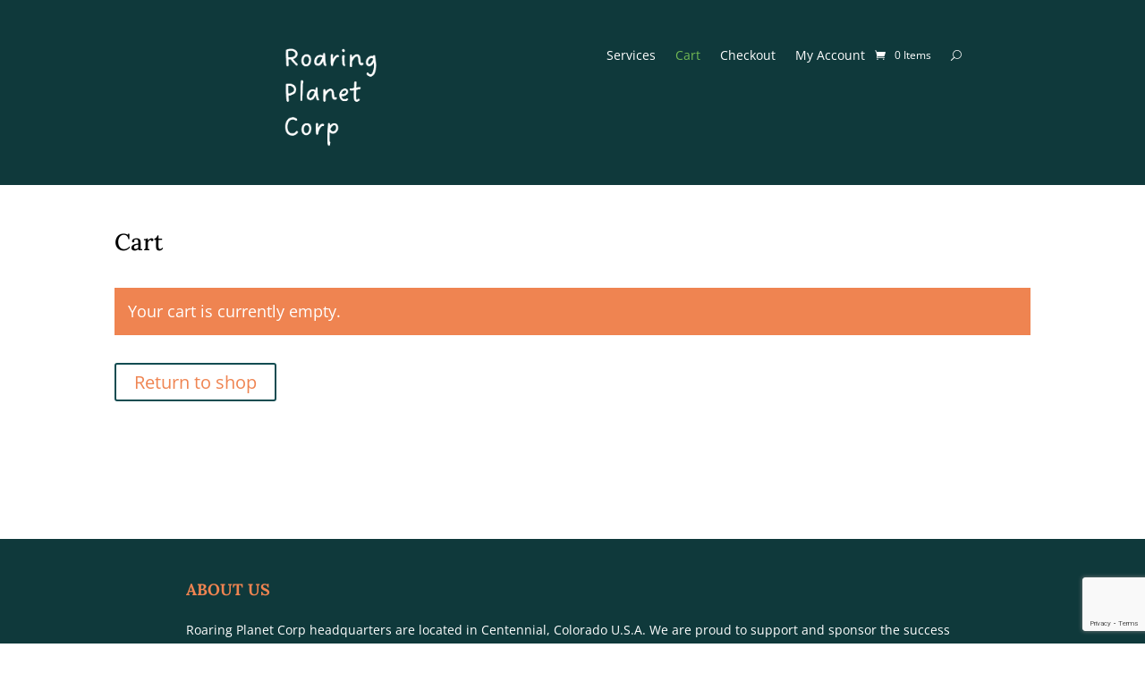

--- FILE ---
content_type: text/html; charset=utf-8
request_url: https://www.google.com/recaptcha/api2/anchor?ar=1&k=6Lc0iqsjAAAAAGCRHBndj87BO53s1IVWQYBQzGc-&co=aHR0cHM6Ly9yb2FyaW5ncGxhbmV0LmNvbTo0NDM.&hl=en&v=PoyoqOPhxBO7pBk68S4YbpHZ&size=invisible&anchor-ms=20000&execute-ms=30000&cb=kprsjvej1sl9
body_size: 50014
content:
<!DOCTYPE HTML><html dir="ltr" lang="en"><head><meta http-equiv="Content-Type" content="text/html; charset=UTF-8">
<meta http-equiv="X-UA-Compatible" content="IE=edge">
<title>reCAPTCHA</title>
<style type="text/css">
/* cyrillic-ext */
@font-face {
  font-family: 'Roboto';
  font-style: normal;
  font-weight: 400;
  font-stretch: 100%;
  src: url(//fonts.gstatic.com/s/roboto/v48/KFO7CnqEu92Fr1ME7kSn66aGLdTylUAMa3GUBHMdazTgWw.woff2) format('woff2');
  unicode-range: U+0460-052F, U+1C80-1C8A, U+20B4, U+2DE0-2DFF, U+A640-A69F, U+FE2E-FE2F;
}
/* cyrillic */
@font-face {
  font-family: 'Roboto';
  font-style: normal;
  font-weight: 400;
  font-stretch: 100%;
  src: url(//fonts.gstatic.com/s/roboto/v48/KFO7CnqEu92Fr1ME7kSn66aGLdTylUAMa3iUBHMdazTgWw.woff2) format('woff2');
  unicode-range: U+0301, U+0400-045F, U+0490-0491, U+04B0-04B1, U+2116;
}
/* greek-ext */
@font-face {
  font-family: 'Roboto';
  font-style: normal;
  font-weight: 400;
  font-stretch: 100%;
  src: url(//fonts.gstatic.com/s/roboto/v48/KFO7CnqEu92Fr1ME7kSn66aGLdTylUAMa3CUBHMdazTgWw.woff2) format('woff2');
  unicode-range: U+1F00-1FFF;
}
/* greek */
@font-face {
  font-family: 'Roboto';
  font-style: normal;
  font-weight: 400;
  font-stretch: 100%;
  src: url(//fonts.gstatic.com/s/roboto/v48/KFO7CnqEu92Fr1ME7kSn66aGLdTylUAMa3-UBHMdazTgWw.woff2) format('woff2');
  unicode-range: U+0370-0377, U+037A-037F, U+0384-038A, U+038C, U+038E-03A1, U+03A3-03FF;
}
/* math */
@font-face {
  font-family: 'Roboto';
  font-style: normal;
  font-weight: 400;
  font-stretch: 100%;
  src: url(//fonts.gstatic.com/s/roboto/v48/KFO7CnqEu92Fr1ME7kSn66aGLdTylUAMawCUBHMdazTgWw.woff2) format('woff2');
  unicode-range: U+0302-0303, U+0305, U+0307-0308, U+0310, U+0312, U+0315, U+031A, U+0326-0327, U+032C, U+032F-0330, U+0332-0333, U+0338, U+033A, U+0346, U+034D, U+0391-03A1, U+03A3-03A9, U+03B1-03C9, U+03D1, U+03D5-03D6, U+03F0-03F1, U+03F4-03F5, U+2016-2017, U+2034-2038, U+203C, U+2040, U+2043, U+2047, U+2050, U+2057, U+205F, U+2070-2071, U+2074-208E, U+2090-209C, U+20D0-20DC, U+20E1, U+20E5-20EF, U+2100-2112, U+2114-2115, U+2117-2121, U+2123-214F, U+2190, U+2192, U+2194-21AE, U+21B0-21E5, U+21F1-21F2, U+21F4-2211, U+2213-2214, U+2216-22FF, U+2308-230B, U+2310, U+2319, U+231C-2321, U+2336-237A, U+237C, U+2395, U+239B-23B7, U+23D0, U+23DC-23E1, U+2474-2475, U+25AF, U+25B3, U+25B7, U+25BD, U+25C1, U+25CA, U+25CC, U+25FB, U+266D-266F, U+27C0-27FF, U+2900-2AFF, U+2B0E-2B11, U+2B30-2B4C, U+2BFE, U+3030, U+FF5B, U+FF5D, U+1D400-1D7FF, U+1EE00-1EEFF;
}
/* symbols */
@font-face {
  font-family: 'Roboto';
  font-style: normal;
  font-weight: 400;
  font-stretch: 100%;
  src: url(//fonts.gstatic.com/s/roboto/v48/KFO7CnqEu92Fr1ME7kSn66aGLdTylUAMaxKUBHMdazTgWw.woff2) format('woff2');
  unicode-range: U+0001-000C, U+000E-001F, U+007F-009F, U+20DD-20E0, U+20E2-20E4, U+2150-218F, U+2190, U+2192, U+2194-2199, U+21AF, U+21E6-21F0, U+21F3, U+2218-2219, U+2299, U+22C4-22C6, U+2300-243F, U+2440-244A, U+2460-24FF, U+25A0-27BF, U+2800-28FF, U+2921-2922, U+2981, U+29BF, U+29EB, U+2B00-2BFF, U+4DC0-4DFF, U+FFF9-FFFB, U+10140-1018E, U+10190-1019C, U+101A0, U+101D0-101FD, U+102E0-102FB, U+10E60-10E7E, U+1D2C0-1D2D3, U+1D2E0-1D37F, U+1F000-1F0FF, U+1F100-1F1AD, U+1F1E6-1F1FF, U+1F30D-1F30F, U+1F315, U+1F31C, U+1F31E, U+1F320-1F32C, U+1F336, U+1F378, U+1F37D, U+1F382, U+1F393-1F39F, U+1F3A7-1F3A8, U+1F3AC-1F3AF, U+1F3C2, U+1F3C4-1F3C6, U+1F3CA-1F3CE, U+1F3D4-1F3E0, U+1F3ED, U+1F3F1-1F3F3, U+1F3F5-1F3F7, U+1F408, U+1F415, U+1F41F, U+1F426, U+1F43F, U+1F441-1F442, U+1F444, U+1F446-1F449, U+1F44C-1F44E, U+1F453, U+1F46A, U+1F47D, U+1F4A3, U+1F4B0, U+1F4B3, U+1F4B9, U+1F4BB, U+1F4BF, U+1F4C8-1F4CB, U+1F4D6, U+1F4DA, U+1F4DF, U+1F4E3-1F4E6, U+1F4EA-1F4ED, U+1F4F7, U+1F4F9-1F4FB, U+1F4FD-1F4FE, U+1F503, U+1F507-1F50B, U+1F50D, U+1F512-1F513, U+1F53E-1F54A, U+1F54F-1F5FA, U+1F610, U+1F650-1F67F, U+1F687, U+1F68D, U+1F691, U+1F694, U+1F698, U+1F6AD, U+1F6B2, U+1F6B9-1F6BA, U+1F6BC, U+1F6C6-1F6CF, U+1F6D3-1F6D7, U+1F6E0-1F6EA, U+1F6F0-1F6F3, U+1F6F7-1F6FC, U+1F700-1F7FF, U+1F800-1F80B, U+1F810-1F847, U+1F850-1F859, U+1F860-1F887, U+1F890-1F8AD, U+1F8B0-1F8BB, U+1F8C0-1F8C1, U+1F900-1F90B, U+1F93B, U+1F946, U+1F984, U+1F996, U+1F9E9, U+1FA00-1FA6F, U+1FA70-1FA7C, U+1FA80-1FA89, U+1FA8F-1FAC6, U+1FACE-1FADC, U+1FADF-1FAE9, U+1FAF0-1FAF8, U+1FB00-1FBFF;
}
/* vietnamese */
@font-face {
  font-family: 'Roboto';
  font-style: normal;
  font-weight: 400;
  font-stretch: 100%;
  src: url(//fonts.gstatic.com/s/roboto/v48/KFO7CnqEu92Fr1ME7kSn66aGLdTylUAMa3OUBHMdazTgWw.woff2) format('woff2');
  unicode-range: U+0102-0103, U+0110-0111, U+0128-0129, U+0168-0169, U+01A0-01A1, U+01AF-01B0, U+0300-0301, U+0303-0304, U+0308-0309, U+0323, U+0329, U+1EA0-1EF9, U+20AB;
}
/* latin-ext */
@font-face {
  font-family: 'Roboto';
  font-style: normal;
  font-weight: 400;
  font-stretch: 100%;
  src: url(//fonts.gstatic.com/s/roboto/v48/KFO7CnqEu92Fr1ME7kSn66aGLdTylUAMa3KUBHMdazTgWw.woff2) format('woff2');
  unicode-range: U+0100-02BA, U+02BD-02C5, U+02C7-02CC, U+02CE-02D7, U+02DD-02FF, U+0304, U+0308, U+0329, U+1D00-1DBF, U+1E00-1E9F, U+1EF2-1EFF, U+2020, U+20A0-20AB, U+20AD-20C0, U+2113, U+2C60-2C7F, U+A720-A7FF;
}
/* latin */
@font-face {
  font-family: 'Roboto';
  font-style: normal;
  font-weight: 400;
  font-stretch: 100%;
  src: url(//fonts.gstatic.com/s/roboto/v48/KFO7CnqEu92Fr1ME7kSn66aGLdTylUAMa3yUBHMdazQ.woff2) format('woff2');
  unicode-range: U+0000-00FF, U+0131, U+0152-0153, U+02BB-02BC, U+02C6, U+02DA, U+02DC, U+0304, U+0308, U+0329, U+2000-206F, U+20AC, U+2122, U+2191, U+2193, U+2212, U+2215, U+FEFF, U+FFFD;
}
/* cyrillic-ext */
@font-face {
  font-family: 'Roboto';
  font-style: normal;
  font-weight: 500;
  font-stretch: 100%;
  src: url(//fonts.gstatic.com/s/roboto/v48/KFO7CnqEu92Fr1ME7kSn66aGLdTylUAMa3GUBHMdazTgWw.woff2) format('woff2');
  unicode-range: U+0460-052F, U+1C80-1C8A, U+20B4, U+2DE0-2DFF, U+A640-A69F, U+FE2E-FE2F;
}
/* cyrillic */
@font-face {
  font-family: 'Roboto';
  font-style: normal;
  font-weight: 500;
  font-stretch: 100%;
  src: url(//fonts.gstatic.com/s/roboto/v48/KFO7CnqEu92Fr1ME7kSn66aGLdTylUAMa3iUBHMdazTgWw.woff2) format('woff2');
  unicode-range: U+0301, U+0400-045F, U+0490-0491, U+04B0-04B1, U+2116;
}
/* greek-ext */
@font-face {
  font-family: 'Roboto';
  font-style: normal;
  font-weight: 500;
  font-stretch: 100%;
  src: url(//fonts.gstatic.com/s/roboto/v48/KFO7CnqEu92Fr1ME7kSn66aGLdTylUAMa3CUBHMdazTgWw.woff2) format('woff2');
  unicode-range: U+1F00-1FFF;
}
/* greek */
@font-face {
  font-family: 'Roboto';
  font-style: normal;
  font-weight: 500;
  font-stretch: 100%;
  src: url(//fonts.gstatic.com/s/roboto/v48/KFO7CnqEu92Fr1ME7kSn66aGLdTylUAMa3-UBHMdazTgWw.woff2) format('woff2');
  unicode-range: U+0370-0377, U+037A-037F, U+0384-038A, U+038C, U+038E-03A1, U+03A3-03FF;
}
/* math */
@font-face {
  font-family: 'Roboto';
  font-style: normal;
  font-weight: 500;
  font-stretch: 100%;
  src: url(//fonts.gstatic.com/s/roboto/v48/KFO7CnqEu92Fr1ME7kSn66aGLdTylUAMawCUBHMdazTgWw.woff2) format('woff2');
  unicode-range: U+0302-0303, U+0305, U+0307-0308, U+0310, U+0312, U+0315, U+031A, U+0326-0327, U+032C, U+032F-0330, U+0332-0333, U+0338, U+033A, U+0346, U+034D, U+0391-03A1, U+03A3-03A9, U+03B1-03C9, U+03D1, U+03D5-03D6, U+03F0-03F1, U+03F4-03F5, U+2016-2017, U+2034-2038, U+203C, U+2040, U+2043, U+2047, U+2050, U+2057, U+205F, U+2070-2071, U+2074-208E, U+2090-209C, U+20D0-20DC, U+20E1, U+20E5-20EF, U+2100-2112, U+2114-2115, U+2117-2121, U+2123-214F, U+2190, U+2192, U+2194-21AE, U+21B0-21E5, U+21F1-21F2, U+21F4-2211, U+2213-2214, U+2216-22FF, U+2308-230B, U+2310, U+2319, U+231C-2321, U+2336-237A, U+237C, U+2395, U+239B-23B7, U+23D0, U+23DC-23E1, U+2474-2475, U+25AF, U+25B3, U+25B7, U+25BD, U+25C1, U+25CA, U+25CC, U+25FB, U+266D-266F, U+27C0-27FF, U+2900-2AFF, U+2B0E-2B11, U+2B30-2B4C, U+2BFE, U+3030, U+FF5B, U+FF5D, U+1D400-1D7FF, U+1EE00-1EEFF;
}
/* symbols */
@font-face {
  font-family: 'Roboto';
  font-style: normal;
  font-weight: 500;
  font-stretch: 100%;
  src: url(//fonts.gstatic.com/s/roboto/v48/KFO7CnqEu92Fr1ME7kSn66aGLdTylUAMaxKUBHMdazTgWw.woff2) format('woff2');
  unicode-range: U+0001-000C, U+000E-001F, U+007F-009F, U+20DD-20E0, U+20E2-20E4, U+2150-218F, U+2190, U+2192, U+2194-2199, U+21AF, U+21E6-21F0, U+21F3, U+2218-2219, U+2299, U+22C4-22C6, U+2300-243F, U+2440-244A, U+2460-24FF, U+25A0-27BF, U+2800-28FF, U+2921-2922, U+2981, U+29BF, U+29EB, U+2B00-2BFF, U+4DC0-4DFF, U+FFF9-FFFB, U+10140-1018E, U+10190-1019C, U+101A0, U+101D0-101FD, U+102E0-102FB, U+10E60-10E7E, U+1D2C0-1D2D3, U+1D2E0-1D37F, U+1F000-1F0FF, U+1F100-1F1AD, U+1F1E6-1F1FF, U+1F30D-1F30F, U+1F315, U+1F31C, U+1F31E, U+1F320-1F32C, U+1F336, U+1F378, U+1F37D, U+1F382, U+1F393-1F39F, U+1F3A7-1F3A8, U+1F3AC-1F3AF, U+1F3C2, U+1F3C4-1F3C6, U+1F3CA-1F3CE, U+1F3D4-1F3E0, U+1F3ED, U+1F3F1-1F3F3, U+1F3F5-1F3F7, U+1F408, U+1F415, U+1F41F, U+1F426, U+1F43F, U+1F441-1F442, U+1F444, U+1F446-1F449, U+1F44C-1F44E, U+1F453, U+1F46A, U+1F47D, U+1F4A3, U+1F4B0, U+1F4B3, U+1F4B9, U+1F4BB, U+1F4BF, U+1F4C8-1F4CB, U+1F4D6, U+1F4DA, U+1F4DF, U+1F4E3-1F4E6, U+1F4EA-1F4ED, U+1F4F7, U+1F4F9-1F4FB, U+1F4FD-1F4FE, U+1F503, U+1F507-1F50B, U+1F50D, U+1F512-1F513, U+1F53E-1F54A, U+1F54F-1F5FA, U+1F610, U+1F650-1F67F, U+1F687, U+1F68D, U+1F691, U+1F694, U+1F698, U+1F6AD, U+1F6B2, U+1F6B9-1F6BA, U+1F6BC, U+1F6C6-1F6CF, U+1F6D3-1F6D7, U+1F6E0-1F6EA, U+1F6F0-1F6F3, U+1F6F7-1F6FC, U+1F700-1F7FF, U+1F800-1F80B, U+1F810-1F847, U+1F850-1F859, U+1F860-1F887, U+1F890-1F8AD, U+1F8B0-1F8BB, U+1F8C0-1F8C1, U+1F900-1F90B, U+1F93B, U+1F946, U+1F984, U+1F996, U+1F9E9, U+1FA00-1FA6F, U+1FA70-1FA7C, U+1FA80-1FA89, U+1FA8F-1FAC6, U+1FACE-1FADC, U+1FADF-1FAE9, U+1FAF0-1FAF8, U+1FB00-1FBFF;
}
/* vietnamese */
@font-face {
  font-family: 'Roboto';
  font-style: normal;
  font-weight: 500;
  font-stretch: 100%;
  src: url(//fonts.gstatic.com/s/roboto/v48/KFO7CnqEu92Fr1ME7kSn66aGLdTylUAMa3OUBHMdazTgWw.woff2) format('woff2');
  unicode-range: U+0102-0103, U+0110-0111, U+0128-0129, U+0168-0169, U+01A0-01A1, U+01AF-01B0, U+0300-0301, U+0303-0304, U+0308-0309, U+0323, U+0329, U+1EA0-1EF9, U+20AB;
}
/* latin-ext */
@font-face {
  font-family: 'Roboto';
  font-style: normal;
  font-weight: 500;
  font-stretch: 100%;
  src: url(//fonts.gstatic.com/s/roboto/v48/KFO7CnqEu92Fr1ME7kSn66aGLdTylUAMa3KUBHMdazTgWw.woff2) format('woff2');
  unicode-range: U+0100-02BA, U+02BD-02C5, U+02C7-02CC, U+02CE-02D7, U+02DD-02FF, U+0304, U+0308, U+0329, U+1D00-1DBF, U+1E00-1E9F, U+1EF2-1EFF, U+2020, U+20A0-20AB, U+20AD-20C0, U+2113, U+2C60-2C7F, U+A720-A7FF;
}
/* latin */
@font-face {
  font-family: 'Roboto';
  font-style: normal;
  font-weight: 500;
  font-stretch: 100%;
  src: url(//fonts.gstatic.com/s/roboto/v48/KFO7CnqEu92Fr1ME7kSn66aGLdTylUAMa3yUBHMdazQ.woff2) format('woff2');
  unicode-range: U+0000-00FF, U+0131, U+0152-0153, U+02BB-02BC, U+02C6, U+02DA, U+02DC, U+0304, U+0308, U+0329, U+2000-206F, U+20AC, U+2122, U+2191, U+2193, U+2212, U+2215, U+FEFF, U+FFFD;
}
/* cyrillic-ext */
@font-face {
  font-family: 'Roboto';
  font-style: normal;
  font-weight: 900;
  font-stretch: 100%;
  src: url(//fonts.gstatic.com/s/roboto/v48/KFO7CnqEu92Fr1ME7kSn66aGLdTylUAMa3GUBHMdazTgWw.woff2) format('woff2');
  unicode-range: U+0460-052F, U+1C80-1C8A, U+20B4, U+2DE0-2DFF, U+A640-A69F, U+FE2E-FE2F;
}
/* cyrillic */
@font-face {
  font-family: 'Roboto';
  font-style: normal;
  font-weight: 900;
  font-stretch: 100%;
  src: url(//fonts.gstatic.com/s/roboto/v48/KFO7CnqEu92Fr1ME7kSn66aGLdTylUAMa3iUBHMdazTgWw.woff2) format('woff2');
  unicode-range: U+0301, U+0400-045F, U+0490-0491, U+04B0-04B1, U+2116;
}
/* greek-ext */
@font-face {
  font-family: 'Roboto';
  font-style: normal;
  font-weight: 900;
  font-stretch: 100%;
  src: url(//fonts.gstatic.com/s/roboto/v48/KFO7CnqEu92Fr1ME7kSn66aGLdTylUAMa3CUBHMdazTgWw.woff2) format('woff2');
  unicode-range: U+1F00-1FFF;
}
/* greek */
@font-face {
  font-family: 'Roboto';
  font-style: normal;
  font-weight: 900;
  font-stretch: 100%;
  src: url(//fonts.gstatic.com/s/roboto/v48/KFO7CnqEu92Fr1ME7kSn66aGLdTylUAMa3-UBHMdazTgWw.woff2) format('woff2');
  unicode-range: U+0370-0377, U+037A-037F, U+0384-038A, U+038C, U+038E-03A1, U+03A3-03FF;
}
/* math */
@font-face {
  font-family: 'Roboto';
  font-style: normal;
  font-weight: 900;
  font-stretch: 100%;
  src: url(//fonts.gstatic.com/s/roboto/v48/KFO7CnqEu92Fr1ME7kSn66aGLdTylUAMawCUBHMdazTgWw.woff2) format('woff2');
  unicode-range: U+0302-0303, U+0305, U+0307-0308, U+0310, U+0312, U+0315, U+031A, U+0326-0327, U+032C, U+032F-0330, U+0332-0333, U+0338, U+033A, U+0346, U+034D, U+0391-03A1, U+03A3-03A9, U+03B1-03C9, U+03D1, U+03D5-03D6, U+03F0-03F1, U+03F4-03F5, U+2016-2017, U+2034-2038, U+203C, U+2040, U+2043, U+2047, U+2050, U+2057, U+205F, U+2070-2071, U+2074-208E, U+2090-209C, U+20D0-20DC, U+20E1, U+20E5-20EF, U+2100-2112, U+2114-2115, U+2117-2121, U+2123-214F, U+2190, U+2192, U+2194-21AE, U+21B0-21E5, U+21F1-21F2, U+21F4-2211, U+2213-2214, U+2216-22FF, U+2308-230B, U+2310, U+2319, U+231C-2321, U+2336-237A, U+237C, U+2395, U+239B-23B7, U+23D0, U+23DC-23E1, U+2474-2475, U+25AF, U+25B3, U+25B7, U+25BD, U+25C1, U+25CA, U+25CC, U+25FB, U+266D-266F, U+27C0-27FF, U+2900-2AFF, U+2B0E-2B11, U+2B30-2B4C, U+2BFE, U+3030, U+FF5B, U+FF5D, U+1D400-1D7FF, U+1EE00-1EEFF;
}
/* symbols */
@font-face {
  font-family: 'Roboto';
  font-style: normal;
  font-weight: 900;
  font-stretch: 100%;
  src: url(//fonts.gstatic.com/s/roboto/v48/KFO7CnqEu92Fr1ME7kSn66aGLdTylUAMaxKUBHMdazTgWw.woff2) format('woff2');
  unicode-range: U+0001-000C, U+000E-001F, U+007F-009F, U+20DD-20E0, U+20E2-20E4, U+2150-218F, U+2190, U+2192, U+2194-2199, U+21AF, U+21E6-21F0, U+21F3, U+2218-2219, U+2299, U+22C4-22C6, U+2300-243F, U+2440-244A, U+2460-24FF, U+25A0-27BF, U+2800-28FF, U+2921-2922, U+2981, U+29BF, U+29EB, U+2B00-2BFF, U+4DC0-4DFF, U+FFF9-FFFB, U+10140-1018E, U+10190-1019C, U+101A0, U+101D0-101FD, U+102E0-102FB, U+10E60-10E7E, U+1D2C0-1D2D3, U+1D2E0-1D37F, U+1F000-1F0FF, U+1F100-1F1AD, U+1F1E6-1F1FF, U+1F30D-1F30F, U+1F315, U+1F31C, U+1F31E, U+1F320-1F32C, U+1F336, U+1F378, U+1F37D, U+1F382, U+1F393-1F39F, U+1F3A7-1F3A8, U+1F3AC-1F3AF, U+1F3C2, U+1F3C4-1F3C6, U+1F3CA-1F3CE, U+1F3D4-1F3E0, U+1F3ED, U+1F3F1-1F3F3, U+1F3F5-1F3F7, U+1F408, U+1F415, U+1F41F, U+1F426, U+1F43F, U+1F441-1F442, U+1F444, U+1F446-1F449, U+1F44C-1F44E, U+1F453, U+1F46A, U+1F47D, U+1F4A3, U+1F4B0, U+1F4B3, U+1F4B9, U+1F4BB, U+1F4BF, U+1F4C8-1F4CB, U+1F4D6, U+1F4DA, U+1F4DF, U+1F4E3-1F4E6, U+1F4EA-1F4ED, U+1F4F7, U+1F4F9-1F4FB, U+1F4FD-1F4FE, U+1F503, U+1F507-1F50B, U+1F50D, U+1F512-1F513, U+1F53E-1F54A, U+1F54F-1F5FA, U+1F610, U+1F650-1F67F, U+1F687, U+1F68D, U+1F691, U+1F694, U+1F698, U+1F6AD, U+1F6B2, U+1F6B9-1F6BA, U+1F6BC, U+1F6C6-1F6CF, U+1F6D3-1F6D7, U+1F6E0-1F6EA, U+1F6F0-1F6F3, U+1F6F7-1F6FC, U+1F700-1F7FF, U+1F800-1F80B, U+1F810-1F847, U+1F850-1F859, U+1F860-1F887, U+1F890-1F8AD, U+1F8B0-1F8BB, U+1F8C0-1F8C1, U+1F900-1F90B, U+1F93B, U+1F946, U+1F984, U+1F996, U+1F9E9, U+1FA00-1FA6F, U+1FA70-1FA7C, U+1FA80-1FA89, U+1FA8F-1FAC6, U+1FACE-1FADC, U+1FADF-1FAE9, U+1FAF0-1FAF8, U+1FB00-1FBFF;
}
/* vietnamese */
@font-face {
  font-family: 'Roboto';
  font-style: normal;
  font-weight: 900;
  font-stretch: 100%;
  src: url(//fonts.gstatic.com/s/roboto/v48/KFO7CnqEu92Fr1ME7kSn66aGLdTylUAMa3OUBHMdazTgWw.woff2) format('woff2');
  unicode-range: U+0102-0103, U+0110-0111, U+0128-0129, U+0168-0169, U+01A0-01A1, U+01AF-01B0, U+0300-0301, U+0303-0304, U+0308-0309, U+0323, U+0329, U+1EA0-1EF9, U+20AB;
}
/* latin-ext */
@font-face {
  font-family: 'Roboto';
  font-style: normal;
  font-weight: 900;
  font-stretch: 100%;
  src: url(//fonts.gstatic.com/s/roboto/v48/KFO7CnqEu92Fr1ME7kSn66aGLdTylUAMa3KUBHMdazTgWw.woff2) format('woff2');
  unicode-range: U+0100-02BA, U+02BD-02C5, U+02C7-02CC, U+02CE-02D7, U+02DD-02FF, U+0304, U+0308, U+0329, U+1D00-1DBF, U+1E00-1E9F, U+1EF2-1EFF, U+2020, U+20A0-20AB, U+20AD-20C0, U+2113, U+2C60-2C7F, U+A720-A7FF;
}
/* latin */
@font-face {
  font-family: 'Roboto';
  font-style: normal;
  font-weight: 900;
  font-stretch: 100%;
  src: url(//fonts.gstatic.com/s/roboto/v48/KFO7CnqEu92Fr1ME7kSn66aGLdTylUAMa3yUBHMdazQ.woff2) format('woff2');
  unicode-range: U+0000-00FF, U+0131, U+0152-0153, U+02BB-02BC, U+02C6, U+02DA, U+02DC, U+0304, U+0308, U+0329, U+2000-206F, U+20AC, U+2122, U+2191, U+2193, U+2212, U+2215, U+FEFF, U+FFFD;
}

</style>
<link rel="stylesheet" type="text/css" href="https://www.gstatic.com/recaptcha/releases/PoyoqOPhxBO7pBk68S4YbpHZ/styles__ltr.css">
<script nonce="pXo1HP-atvQv7iJ-MUgHFg" type="text/javascript">window['__recaptcha_api'] = 'https://www.google.com/recaptcha/api2/';</script>
<script type="text/javascript" src="https://www.gstatic.com/recaptcha/releases/PoyoqOPhxBO7pBk68S4YbpHZ/recaptcha__en.js" nonce="pXo1HP-atvQv7iJ-MUgHFg">
      
    </script></head>
<body><div id="rc-anchor-alert" class="rc-anchor-alert"></div>
<input type="hidden" id="recaptcha-token" value="[base64]">
<script type="text/javascript" nonce="pXo1HP-atvQv7iJ-MUgHFg">
      recaptcha.anchor.Main.init("[\x22ainput\x22,[\x22bgdata\x22,\x22\x22,\[base64]/[base64]/UltIKytdPWE6KGE8MjA0OD9SW0grK109YT4+NnwxOTI6KChhJjY0NTEyKT09NTUyOTYmJnErMTxoLmxlbmd0aCYmKGguY2hhckNvZGVBdChxKzEpJjY0NTEyKT09NTYzMjA/[base64]/MjU1OlI/[base64]/[base64]/[base64]/[base64]/[base64]/[base64]/[base64]/[base64]/[base64]/[base64]\x22,\[base64]\\u003d\\u003d\x22,\x22Fl06wrtpw4MmDcOIwqx+w6XDth9dYV3CpMK7w5UCwrsaKjcKw5HDosKeBsKjWgTCqMOFw5jCt8Ksw7vDiMKVwrfCvS7DuMKVwoUtwqjCo8KjB0TCgjtdV8KyworDvcOswoQcw45DesOlw7R1C8OmSsOdwo3DvjspwqTDm8OScMKJwptlOncKwpphw43Cs8O7wp/CkQjCusOJbgTDjMOfwrXDrEo3w7JNwr1KbsKLw5MowoDCvwo4QTlPwr/DjFjCskIGwoIgwq3DhcKDBcKHwq0Tw7ZbScOxw65Cwr4ow47DsGrCj8KAw7tZCChRw5R3ESTDnX7DhG1ZNg1dw5ZTE11YwpM3HcOqbsKDwqPDtHfDvcKnwq/Dg8KawphobiPCoEZ3wqcnF8OGwovCsFpjC0PCvcKmM8OhAhQhw4vCo0/[base64]/[base64]/[base64]/DkcKvwqh0JcK+wq5kCcOuwpwhIT4Mwo5Kw6HCrcObFsOewr7DgsODw77Cm8OceV8kHwrCkTV3CMONwpLDuyXDlyrDtTDCq8OjwoA6Py3DkVnDqMKlQsO+w4M+w5M2w6TCrsO+wq5zUB7CnQ9KejMcwofDuMKpFsOZwp/Clz5ZwpEZAzfDnsOCQMOqPsKSesKDw4DConFbw6nCpsKqwr5twrbCuUnDkMKicMO2w5llwqjCmw/CoVpbdDrCgsKHw5VkUE/CtE/DlcKpcG3DqiomLy7Dvi/[base64]/CrMOHSMKmUQ3Dj2cfw5IMwrfCksORQ0tHw6LDhcKWBU/DnsK/w7fCjljDvcK9wqkgD8K4w6BrWArDlcK5wpfDjg/CkArDiMOtXXTCkMOoa07DlMKLw6MDwrPCqwd+wprCk3DDsAHDqcOWw5nDkTUhw6vDncK1woHDp1/Cr8KAw7LDhMOyWcKwLigIEMOKFn5tBmoXw55Tw6nDnibCtyPDtcOUEyvDiTLCn8KfCMKJw4vCk8Ofw5Qnw7TDiFjCmlIzR14Sw67DsjrDocOLw6zCncKlXMOLw78/FCBTwrQuHRhxJgN9B8OYAhXDnsK5Tyw9wokVw5rCncKlZcKKWg7Clxlkw4UyAUPCmlUbfcO6wozDuHHCj1YhbMODRD5Hwr/[base64]/[base64]/ChVbCqsKXH8Klw7oFNBIsVcOVw4t5DynDm8OJIMK8w77DkkQ9eCDChgQHwolsw4nDgAzCrBEfworDscKww6QIwpjCh0QhBsOOc245wpVVDsKQRgnCpsKYbFjDs3UvwrdPYsKfCMOBw6lCbMKufijDo1R/woUlwphYbw5XfMK3S8Kewr9yVsKva8OeTH0BwrvDlDHDrcKfwrxfBF0tVEAhwrHDmMOew5nCusOBcFrDk0RDUMKww6MhcMOjw6/CjSoCw5HCnMK3MxF2wpAeeMOWJsK3wol8CGDDjyRcYcO8KhrCpcKEIsK7bHDDslLCq8OMVwMtw6R1worCpwLCri3CpwTCsMOEwojChcK+MMOxw6JoMcOfw7QjwqlYRcOHAQ/CviQZwqzDi8Kyw43DnUnCrVfCkhdsdMOGOcK/TSPDosObw4NFwr8gVR7DiSbDucKOwpbCt8Kqwr3DrMKFw67CqWnClyREFgHChgBRw4jDsMOPBkcwMgIow7TCqsODwoAWW8OnHsOjBHoxwoXCtsONw5vCocOlfG7CnsKFw4N7wqTDtxcoUMK/[base64]/w6HDocOuDnvDt8Ojw59Dwoo7YcKzAMKTJFfCoH7CmQg2w6FZblHChMKMwpXCscOCw7DDgMO7w6Yvw6hIwqfCocOxwrHCvMOpwrcEw7DCtz7CsWBbw5fDlMKnwq/DgcOPw5rChcK4J23Dj8KscWtVG8KQHsO/CBfCh8OWw65/[base64]/[base64]/w6Vbwo9aw7LDocKDTsKxwpHCvVTDucK2YUzDvMOmwpIGPwrChMKqccOsEcKiwqDCuMKxVkjCqlzCncOZwot7wpVsw7B9f0c9PRl8w4fCmR/Drw57TjcQw40ufSt9HsOkZiNXw7cPOAsuwpMHc8KxccKofhbCjEPDscKRwqfDmXHCv8OLExs0EUXCusKmw6zDjsK6WMOHDcO5w4LCi0PDgMK0DBbCpsKPJ8ORwrrDnMO4HCLClDfDm0bDoMO6ccKvcsOpd8OBwqUJD8OFwo/Ch8OrWyHCngw5wq3Cnn8MwpRWw7HDv8Kcw7EFPsO5w4LChU3DtEXDu8KMLRpMeMOsw7nDssKWCjYTw4/Cj8KgwphmMcOOw6LDs0sPwqjDmQ9qwobDlihlwrRXBsKYwoslw55IZ8OiZkPCnChAYMKcwoXCl8Orw6nClcOqw5tnQirCmcOwwrfChmhFecOYw6M6c8OGw75pS8OZw4DDuDl9w59Fw5fCjz1tcsOLwpXDj8OgKcKLwrLDu8KqNMOawr/CmTN9dWlGejvCucOTw4dLPMK+LQBSw6DDmzvDoijDlXQrS8OAw7szUMKswo8Zw7HDisKtOW7Dj8KnYmnCknXCi8OqVMOrw6TCsHAGwqXCqsO1w7PDvMK4wqTChEMfBMO+Jwt7w7bDq8K/[base64]/[base64]/DvMOfSsKpw5HCjmFYw5s2acKVw5ERO3Yfw5DCvsOZCcOgw4I8bjvChMKgTsKaw4nDpsOLw7RkTMOnwq3CvcK+W8KyWg7DhsOPwrTCghrDshXClMKOwqjCu8O/d8OcworCocOzV3/CqkXDlTbCg8Oaw5hBw5vDs3A9w557wrJJHcKgwojCrCvDl8KFPcOWcCRJGsKfEQrCu8OCImZaB8Kgc8Kiw4Vew4rDjRdsB8KGw7c1cD/[base64]/[base64]/[base64]/[base64]/DlGEtMC86AcOTwqo2w6/DkAcBGwtgFcOcw75iQHwcXAp6w5t8w5guFFZyIMKPw4N3wo0zZXtOBnB5MRbCncOlLC8BwoDDs8OyLcKOVUHChTzDsCcydirDnsKuZMKia8OYwpLDs0HDuxhnwoTDpCrCvMOiwog7S8O6w5BNwr4vwprDr8O/w6HDqMKAPcOkNAoMOsKVClI+TMK5w5DDlzzClcOywqPCssO8DH7CmDc2GsOHGjrCv8OHG8OXBFPCkMOzR8O+PMKew7nDgDYFw7obwqfDi8K8wrRXeUDDusOOw7c0Oxhww5VBTMO1GijDusOjanJ4w5vDpHAaNcOlVEbDlsOKw6XCmg/DtGjCscOgw4bCjGElbcKOPE7CkTPDnsKEwoRUwqnCu8OTwowWT2jCmQELwrs2FMOiYS1/SsOpwpRUWcO6wp7DvMOOKmjChcK5woXCkgPDhcKUw7vDssKawqUMwpBSSx9Kw4LDoClqcsKYw43ClsKyW8OEw5LDlcKmwqsST3RHPMKmHMKywpAdOsOiZ8OTBMOQw6fDtBjCrHDDosKMwpjCs8KswoVATsOYwo/Du1kvHhnCsz8cw5Vuwo12woLCqg3DrMOdw73CoXZ/wp/[base64]/fE5+w7cmVWF2LcKYw6/Cswk8eMO3WMO+fsK7w5YBw63DrUl5w4XDsMO+P8KJGsOkfcOhwpM/cz7Cm3/Cg8K4QMKIOAXDhkl0Dzk/wrYmw6vDsMKbw6J8R8Oywqd8w7vCvCdJwoXDmBXDosOfNxxewoFWMUINw5zCg2fDj8KiY8KRagECVsOwwr/ClSPCk8KkAsOWwojCgH3CvXMYPcOxfmLChcOzwrcMwqjCv03Ck2knwqRpcXfDusK/JcOsw5LDsitMYiB4QcKKQcK6MyLCoMOBBsKSw4lAX8KiwotfeMOQwr0PXxfDsMO4w5LCiMOmw7suS19EwpjDjXgff0fClH8Pwr5zw6LDgnd1wqwgLHlaw6Ixwo/DmsK/[base64]/CvMOxG1RSwo3DksORwqrCrybDuMOaEhoDw5JhwrvDumLDisOQw6XCrsKzwpTDqMKWwqFMbsONMVlvwp8dS3powowpwr7CvsOdw6JtB8OpVcOdGsK7MkrCjkLDtBw+w5PCtcOtbhIxbGPDnwomIAXCvsKIQ3XDngnDgU/ClF8vw6BQWR/ClMKwR8KtwpDCksKTw5jDnE9/NMKxQDLDqsO/w5vCuzTCmC7DjMOmIcOpR8KDw7ZxwrvCszVKRmplw4VGwolWDEJSXQFSw6IUw51Sw7PCi2YMWEDCm8Ktwrhhwokvwr/DjMK8wpnCmcKhZ8ObLSFnw7lcwqk9w78GwoVZwrjDg3zCknDCl8OQw4RLK1BcwpjDicKZXsO2c0cVwokZFz8AYcORQSJAXcO6G8K/w73Dl8KqBVHCrsKkRFNFUXxSw4/CgzjCkFjDiHQeQ8KRcBLCih5HRMKhGMOSBsOcw4zDmcOZAkkaw7jCoMO8w5clfD5LUE3CqDprw5DCnsKFQVLCvntnOQjDv17DosK7Ixg9LgvDs2Jswq8Mwo7Cg8Kewp/DsXrCvsOFAsOnwqfCnhY8w6zCimzDlgM+dFDCojh3wqJBPsOKw6Mtw4x3wrc7w7kjw7FKCMKow6IVw6TDtgQkDQ7Ct8KeY8OeAMOEw5Q7OMKoZyfCogAUwpbCkDvDuEliwrJtw4gKGwASDR7CnxXDhMOJQsOPXRfCucOGw4ttMTNWw7rCn8KyVT/DvDR/w6/DtcOGwpXCj8OuSMKsfBVTayBhwr46wrhYw6J/wqLChULDkwrDoSZwwpzDvQo1w6xOQWpZw7HCqDjDlMKLLSkOKWLCkzDCksKyCwnChMOdw5FZcy0PwrRBTsKpCcKKwopVw6hwZ8OrdsKnwoRfwqvDvRPCh8Khw5QXasK1w5Z+U3bDsn5mKMOAXcObFcOGY8KaQVDDhS7DuW/DjkfDjD7DhcOrw6sRwo93wobCm8Kpw6zCl2w/wpU4OsK7wrrDkMKpwqXCjT0rSMK/A8Oqw4APJyfDr8OVwo03O8KoS8O0GnHCl8KAw6x4S2tHH27CtS/DvMKCADDDgl9Ow6DCghLDuzHDp8OqFFzDoz3CncOcSmMkwo8fw5klSsODTGN0w5DDpHHCksKuanPCvHbDpS9Iw67Ckm/Cr8Kgw5jCuyBnF8KzCMKJwqxadMOswqQXa8K6wqnCgSl6Qxg7N2/DtCNmwooVQlwSbQI6w5MywrrDqh5MLMOAakXCkSLCk1nDkMKNYcKcw5R0cwUuwrw4YEgHYMO8cFYDwo7DhTZ/wq5PE8KSFw8DC8Orw5XDhMOAw5bDqsODb8KHwohaHsKDw7PDg8O+wqfDokcBQQnDrkc5wpDCk3nCtW4pwpsdL8OvwqXCjMOlw6/CicKWKWDDhWYRw6DDscO8L8O0wqoxw57Dqx7DhQPDoQDCqQBLfMOebi/DnGlFwozDmToWw6Fhw6MaKEHDuMOUB8KAdMOaWsKKacK3TsKBfC5je8Kwb8K1EnZew5fDmT3ClHPDmxrCl3/CgnoiwqVyYMOvTn45wpDDrTJeBUrCqmk1wqnDiG3DrcK1w7nCvGsNw5HDvV4Vwp/[base64]/wql8wqYmRVjDp3UAwqfDn8K9woDCpcKcw6t/QyfCqMKoJ2gHwr3DtMKWQxcpNcOawr/CrAnDkcOrA3FCwpXCkMKgf8OIe1HDhsO7w5zDhMKZw4XDtHhbw5dUQwh1w7lXdGc6E1vDqcOzJCfCjBXChQ3DpMOAB2/[base64]/XsO6bsO9woDCmDLCqMK2w6jCuFFnOFAhw5xPVRLCvcKqC0dXMFd9w4AFw5vCqsO6EBPCnsORE2TCu8OTw43CmHvCh8K2bcKgRsK2wqtHwrcrw5PCqzrCvHTCm8ORw5JNZUUnEMKwwoTDknzDksK/[base64]/Cj3HDncKzw6rCqlIJYMKKPDHDk03DrlfCkh/[base64]/[base64]/[base64]/MQ4oUsKvw4XDuzQXwrJsfBjCnhJzalHDgcOQw6PDvsKjXhHDhigBGDbChyXDssKWAA3Cp1klw77DnsOlwpTCvT/Dv3pzw43CksOGw7wjw6PDncKgI8O6MMOcw7fCq8OiSm4LUB/[base64]/DkMKBfUDCm3Uhw4cjw4jCsG1+wrsxwqs3OmjDknhDe3YJw63ChsOZNsKsbEzDuMOHw4J/[base64]/DhsKmwoAYX0M9Q8KKw609d1V5MjsGan7DtsO1woMcCsK0w4cSZ8KBQmvCrAfDqcKJwqTDuxwpw7/Cpil+KcKKw4nDpXQPIsKcVV3DtcKNw7PDh8KkOcObJsOJwqPCk0fDsjVsRTXDosKVVMOywonCqBHDrMKTw4Abw7HCtU/Dv0nCusO6LMOrwpAlUsO0w7zDtMOhw4IGwqDDiELClDoyaGYjSCQBUsKWRVfCrH3Dm8O0woPCnMOrw7kLwrPClRxqwohkwpTDusKodDkxOsKZWsORH8OIwqPDtsKdw73Cj37DmD5WGsO8UsK7d8KfNcObw5/DmX88wpPCiSRFwrQ1w6Emw4zDncKwwpDDnFXCoGfDhMOCKR3DoQ3Cp8KcAlB7w7Nkw7nDp8Obw7V5ABfDtsOEXGNCDEwtDcOhwoZ7wqR/NjdXw65Gwp3ChsKSw4PCksOcwr86aMKLw5Z9w7TDp8OEwr1aRsO0dQHDlsOVw5ZUKsKEw6HCn8OabMKCwrp2w6tIw6VuwoHDpMKGw6chw7rCkX/Dj11/w67DuBzDpj1JbULClFXDisOSw7HCl3vCncKtw5TChVjDnsOkJ8OPw5HCkcKwVypuwrbDlMOgcmbDslNYw7bDgQwqwrIjB2/DuDZcw7ZAHlrDqQ7Dn2PCsn9AMkNNOcOdw4hkLsKgPwzDl8Opwr3Dr8OdQMOTe8KpwrrDhALDpcOlb2Ysw7/DsAbDtsKjDcO2NMODw6vCrsKlGcKVwqPCs8O5c8OFw43CosKXwqzCk8OKXjB4w6XDgwrDl8KRw656ZcKGw6NXJ8OwL8KZPAnCssKoPMOzbcOXwroARsKuwr/DvW48wrxTED0VBMO2FRjCr1osO8OrW8OAw4rDiDbCkmzDlEs+w5/CnkkzwqXCsA8wFhrDuMO2w4kOw4gvGxPCkHFbwpvDrUgBKT/[base64]/DtwXCuA0sw6d5w5fDhsKXw4XCt1czA1BWcMOUGMOMBcOzw5TDtnpswo/CvsKsUjUjJsOcBMOuw4XDucOaKETDjsKYw5hjw4UURXvDj8KWXFzCk2xAwp3Cj8KAdcO6wojCp39Dw4fDk8ODWcO3DsOKw4MxMnnDgE45dxt1w5rDr3c4DsKdwpXCtCvDgMOfwo4zEgLCvj/Ci8OjwrF/[base64]/ClBHDjcOwwobDgC7Ct8ONVTDDmmfDojVpL8Kqw4kTw71nwq40woV7w6ggfiNcAF9tUMKlw73CjcKwc0vDoWvCi8Oiw4dfwr/CjsKmNBHCo1t8fMODA8OBBi7CrBUsOMOmJxTCq2rDtlEFw5xJflTDthBmw68HXyfDqWHCscKQVjbDg1LDpUzDusOCLksRHXIdwohowotxwpdaaklzw77CrMK7w5PDmicZwpgPwovDksOQwrotw5HDu8KBeWcrwq5OdhR/[base64]/fhIvw5jDv8K2w6kFwrbDi8KiTcOtwotuOcODwqsFHyPCsEd/wqpdw50rwokdw5HCoMOfGG/Ck2DDjhXCoxDDhcKlwqjDiMOJVMKOJsKdPWM+w7U3w6DDlGvDpsOJIsOCw4tow4rDriJnGDrDqgnDrz50wq/CnBAQXmnCpsOFSE94w5J8EsKlO3TCsmd/KcOPw5oMw6PDk8KmQhzDv8KqwotZLMOBb3PDozo2w4RVw4Z9EWhWw6vDgsKgw6IUGDhRTzjDlMOnM8OvH8Okw45waDw/wq0Bw63Cj0s3wrXDrsKVMMOKJcKVK8KhZHjCmGZCZnXDhcKiw7c3BcO5w7XDucOgdVPCi2LDq8O+FcKFwqwBwpvCisO7wrzDhMK3WcOVw6vCs007V8Odwq/CkMOUGn3DuWUFMcOiCWJww47DpsOCc1bDpTAJVMOlwq9ROWZVVi3Dv8KYw4t1bsOtKX3CmQfDs8KJwp4ewrYQw4fCvFzDq2YPwpXCjMKqwoxPBMKsecOLE3HCscOBPkk0wrZ7ORAfSk/CicKRw7E9THxjE8Ouwo3Cq0jDiMKuw7l5w5towqDDhMKAIkI1Q8KpIzzCmB3DpMOJw5B4PFrCssK9UzLDv8Krw41Mw5s3wrgHDFHCocKQLMKLeMOhZmgDw6nDtmwicjfCl249M8KGAUl8wqXClsOsFGHDl8ODZMKNw6jDq8KbL8Ktw7Qmw4/DlMOgJcOqw7bDicKLesKUCWXCujnCsRU4WMKdw77DvMO7w7Rzw60eNcKKw7tmIzLDhTxAE8O/[base64]/[base64]/DvUVUTFQgwqcYM8KgwotDw5cBGXN6NsOeJHXCvsONfWsGwo7DrkjCsEvCnzjCpmxCbDIrw7pMw7vDpn7Ct37DusK1wpgQwojCkE8qFlMWwoHCviEbMT86IH3Dj8O3wpdKw68Zw6VKb8KBKsK7wplewoU3Q3fCr8O4w68Yw6XCoDQ/wrMgacKQw67DkcKRe8KZG1zDr8Klw7vDnQBJfUYywqgjO8KOPcK5XQPCscOgw7LDmsOfMMOlIn0IH0VkwqzCtgU8w5zDpWfCsHgbwqXCscOiw5/Dmi/Dj8K1CG04EcKnw4jDr14Xwo/DicOFwpPDnsKzOBXCqEhqKxVCVyrDplXCj3XDtlg+wqc/w6PDuMKzaGM2wpTCm8Obw78gQFnDhcKiccOsVMO1GMKAwok/KmAgw4xkw5vDhmfDnsKFa8KWw4TDssKQw6nDvyVRTnxfw6dZPcKTw4szDH3Dp1/CicODw4XDo8KTwobCm8OpK2rCssK0wpvClgHCucOaASvCpMOiwqDCkw7CrztSwqRZw5TDh8OwbEJSFiTCmMOwwrvCucKKDsOhdcOpd8KUf8OaT8OYDSDCoit2ZMKyworDrMKAwrnCs040H8K3wqbDv8OVRHkkwqnDn8KVblDCsVgfSj/[base64]/B8KHDxDCsMOXwopJTQjCrWHCnHnCvh/DnAoLw6Byw4fCj3TCrUhrcsOBWwIgw7zChsK/MVLCqwTCoMOVw6cQwqQOwqobQwrCgTnCjsKfw6p1wpgjSG4nw4sXCsOgT8OVesOQwq5yw7TDoy0yw7jDrsKhSjDCr8KywqtWwo/DjcKiT8OpTgbCoyTDkibCgGbCuQbDuHFXwpR+woLDvMOnw6AgwqohBsOGCwZqw6zCs8OQw6DDvmIUw6Uew4fCoMO9w4NpckjCssKUZ8KEw54nw7HCssKpCMKqEHlhw68xPlIZw6bDjBTDmAbDksOuw6AeAyTDmMKgDsK7wrZ8JCHDosKeM8OQw67CksO/d8KLNgEMC8OqEzEQwp/Cg8KKV8OLw6oHJsK7Hk56QV5UwrlbY8K+w4jCj2jCnj7Dn1IEwrzCtMOpw7bCosKqQsKbGAkjwqMxw4oQccKSw5JrPgwww71Ae14cLcOqw6XCsMO3KcOtwrjDtAbDtBvCuSzCqmpUcMKmw7g/[base64]/[base64]/w7XCklI2AUp8T2lSSWcydcK/T8OYwpJMI8O9IcOBA8KdPcO4DsOIYMKgNcO/w6kKwoRGS8O7w4dfZQEcPHJUM8OfRQBOEXdSwoHDm8ODw7Vlw5JMw7Uswq9bBhZZX1zDj8Odw4AFR2jDtMOCQcK8w4bDosOsXMKQRBnCg0vCrHgwwr/CtsKEbSHCq8KDV8KUwr11w7XDuC9Lw6pEB0sywozDnDjCncOBGcO1w6XDvcOtw4TCsSfDqcOETsORwrk3wovDq8Ktw4/CssKARsKOejpZYcK2FyjDhFLDkcKkLsOMwpHDpcOnNyMNwoDDjsO1wqxZw7/ClhjDl8OGw57DscOQwoXCkcObw6gPNipsPQfDuk8pw6MtwpFrFV1DHWTDnMObw5jCunPCr8O+Ng3CnUfCuMK/[base64]/WWfCtSXCowFzQ8Kjw6DDuMKLwrdCcsO6VcKgw4www7HCgH5UbMOKWsOGSA9uw57DqHd6wpQ0D8KtbMObMXTDmUoEEsOMwp7CkjXClMOKXsOnbHEzBUE1w7FrKQTDqG4Dw5nDilLCgldNHjbDggvCmMOBw60bw6DDh8KhAMOJXGZkWMO+wq83a3rDlMKwZcK1wo/ChT99P8Obwq8XYsK/w54bdCBDwrhxw7rCsVNEUcOzw7/DsMO6DcKYw7V8wp40wqF6w6ZjKDsqwr/Cq8O2dxTCgglZVcOzDsO6EcKmw7YJCRLDhcKXw43CsMK6w4TChjbCtBXDog/DoEzCrxjCg8OwwrLDrmLCu0Rtc8KMwq/ChB7CoWXDlFsjw4QIwqTDgMK2w7/[base64]/E8Olw6xHw73Cv8OCF1LCoyB+wogrTcKDw6vDlFJHTGrDmAXDgB9owq/[base64]/[base64]/[base64]/dcKFwrUbZjvCuy8aTwjCscKhfz0oWMK4w5o7w5QLacOtwodCw5FBw6VLV8O5ZsKSw61KCDNCw54wwofDqMOtScOFRyXDsMOiw591w53DqcKhXsKKw4XDn8ORw4Mrw7DCncKiA0PDpjEewo/[base64]/[base64]/DlCkiwo8hw4jCmsKfNFzDhR93QcOITsK9wq/CmsOgSFQvGMO8w4zCgAbCj8Kyw6vDscKhU8KyFS84bCAnw6LChWpqw6/DsMKGwopOw74Xw6LChi3Ch8KLesKwwq0yWzEIL8OcwqxUw47ClMOuw5E3IsK/RsO3bmDCscKDw5DDrVTCtsK9eMKoXsO8Hm9xViQPwrh0w5dow4PDmxLDsiUWUcKvSzbDgSwrccOGwr7CqU5uw7TCghk/GFDCsgzCgj9Uw6BlHMKZcW90w680Uw9UwqTCnirDt8O6w5l9f8OTJcOlMsKswroYI8KOwq3DvcKlfsOdw4jChsKsSHPDmsKqwqU3J3/DpirDhAICT8O3UkocwoHCuWzCisOmFXTCvWZ4w5JWwprCtsKJwr3CpcK5ajnCiX/[base64]/[base64]/CksKmw7TDk8KgemlHwqbCj3FTGCnCvMOmDMONwonDiMKtw6VuwpfCkcOpwoTCkMKjMWTCgwtAw5HCsyTDtkPDgcO0w4IVTMKWR8KdKU3CuwkJwpDChsOjwrhYw5zDk8KWwpXDiU8UdsOFwrzClsKtw5xhRsK4A3PCjMOmFCHDm8KRdsK4QXx5VGBWw5M1QkJwVMO/fMKTw5jCrsKHw7YOVMKJbcKYDxp7M8KWwpbDmWLDjFPCmizCrXhEH8KIXsO+w5Zew44vw6M2YwnCqsO5KRrDgsKwbMKFw41Xw714B8KKw6/Cq8ORwoLDjAzDjsKWwpPCuMK1d1LCh3gtbcO0wpfDksOswqh0Ch0iIQfCvCBgwpXCixgiw53Cl8Ogw7LCpMOdwrbDlVPDkMOzw73DpWTCg17Ci8KuPwxTwpJoQXXClcOWw67CqFXDph/DocOEIhQewoEWwoFuHwItLG8eRWJ4KcKHRMOmIMKiw5fCsRHCjMKLw51af0BAB1PDimt5w4TDsMOaw7rDoWd7wpHDtzdgw6bCrShPw5c6R8KVwq11HsK0w741T3lNw4XDtFpzBGskSsKSw6twfwouH8KcTjfDrcKSBk/DqcKjJsOGKnjDpMKPw7deNMKZwq5CwpzDtzZBw4PCvGTDqmLChsK+w7XCoQREBMOxw64KRRvCqsKWJ1U7w6s+JMOGQxM9TsK+wqFBR8Otw6/CkUzDq8KCwqkow4VaM8OYw6gANmw0dxlHwo4SXQfDtFgvw5PDmMKnUHkxQMKYK8KCFi17wqrCqVJYVjV/B8OPwpXDiRQ2woJ1w6FDOGvDkVrClcK9McKqwp7DscKEwqnDk8KYawfCisKVED/CrcOvw7RbwqTDicOgwr5YfcKwwqYKwrN3wpjDnmUPw5REeMO3wpgBNMOJw67CjMOBwoUVwqLCicKURcOBw70LwrjCkS9eE8ODw6QnwrzCnnrCinzDijYKwrNWb27DinfDigUMwp7DosOWLCpww6xiCmnCg8OJw67CnADDgBvDpC/[base64]/CisK7wpbDgQBVZwxiwojDq8OsNknDsUfCr8O+a2nCg8OcP8Kewp/[base64]/Cv2oLM8OhwpzDgVc6w4fCv0PCkMKcL3LDhcK+LEZ5dQMOGcKXwo/DpWLCv8Oew5PDpSHDnMOSTAvDtylVw6dPw71zw4bCssKhwoJbOMKqGiTDmAvDuSXCiBbCmlVqw57CisK4BHFNw6VDWsKuwoZ1YsKqdm52E8OpKcOiG8OVw5rChj/[base64]/Cqi4sw5PCo2/CgyfCnlRawpnDs8KCw4IzNComwpPCtk/DjMOQPk4jwrZdZcKawqQwwo5lwoXDsU/DjRFsw5MQw6QKw7XDscKVw7PDhcKMwrcUHcOXwrXCnSPDhMOWclbCtWvCrcOaHx3CmMK5SyTChMOJwpJqVwZJw7LDmHIxDsKxacOkw5rCphPClMOlQsOww4/[base64]/wo4Ywpg8UV10RBPDjMKbw4/DmyzDkn/DjBXCiXQDXlERVADCqsK9R2kOw5DCisO+wpVqI8OowoxWfgjCuFokworDg8KSw7LDkQoKJ0DDk0N/wq5QBcKGw4TDkAnDkMOswrJZwoAKwrw0w4pQw6jDtMOHw7/DvcOJJcKlw6F3w6XCgDw4VcO1LsKPw5zDmsO5wqfDh8KKYcKpw43CoihvwrZgwpZKex/Dqn7Duxhscw8EwohENcO3bsK3wqxxJMK3HcOteyxCw7jCjsKVw7nDgxDDqU7Dry1Uw4BQw4VQwp7Cj3d8wrvCtkwBG8Kfw6RhwqzCpcKEw4oLwow5K8KNXkzDp0NUP8ObDBYMwrnCi8KwS8ODN2MPw7cCZsKcdcK5w6Rzw57ClcOYUSMow5M7woHCgDLCnMO2VMObGh/Dj8OGwoAUw4Mgw67CkkbDq0p4w7Y4N3DDlSBTB8OawqnCol4fwq3DisKDX0I0w4vCgsO/[base64]/[base64]/DlcKsw6Idbg7Dq8Kzw7VLfMK+SjbDm3pTwpcvwr/DnMKJAMO6wqzCksO+wqTCt3NqwpHCpsK2DRTDnMOMw4FMeMK2Pg4zEsK6T8Ovw7jDnVANAcOgYsOUw6XCgwfCrsOQesOrAFjCisKCCsKLw45bcgkbL8K7E8OCwrzCk8KzwrM9VMKqKsKZwqJPwr3DjMKYFhHDlw9lw5VKM2Mqw4LDtyDCrsOJYlxswpAhFEvDpsO/wqLCncOzw7DCmcKlwrbDkigJw6HCgn3CocO2wpYWXi/[base64]/Dv8Oyw70Vwo9Vwo7CviN6w75ewrLDpF03wrZ3KnjCusKLwpgTdVFQw7HCrMOkS0t9LMOZwogVw7BqSSBjMsO3wqMPDHpDSGwBwp9kAMOgwqZ6wo8pw7jCm8KcwoRTDcKvaELDv8OMw6HCkMKpw5tJKcKoRsO3w6rDgR8+DcKmwq3DssKhwoNfwpTDizpJdsKbQhI/EcOgwpghF8OgWMOaXlrCtS9ZOsK4UijDlMOyKyvCq8Kcw73Do8KJFsOWwq7DiUXCnMOXw7vDiQ7Dj03CjMKFJ8Kaw4kachVawq8jPgYWw7bDj8KSw5bDucObwofDpcKiwoJUfMOXw4/CisO3w55iUjPDtFMaLwAWw68zw7hHwoPCr3zCpXxfPlPDnsKDc0rClWnDjcKUCl/Ct8OGw7DCgcKIGUVuDldeB8OIw6kiCkDChlF1w6vDrFhKw6cVwofCqsOYBsO9wovDi8K3Al/CqMOMK8K3w6pdwobDmsKMFUnDo00Cw4fDrWgeTcKraRl2wozCs8OUw4jDnsKKHnHDoh8fMcOBIcOvccO+w6ZyBgvDksO5w5bDh8OOwrbCu8KPw4cBM8OmwqfDmcO6PCHDqsKMc8O/w7B/[base64]/[base64]/[base64]/DtsOUw4t5KmjCvz7DtzRHw7Q9LEfCvnXDoMKZw6hyW3oRw7DDrsKZw5/CpsOdIzsFwpkuwoUFKQd6XcOYfjzDu8OUw4vCmsK/w4HDlMObwoTDpgXCrsOASQnCqxNKEEl0w7rDksOsEsKBCsKNFG/[base64]/[base64]/DoMO3UCNfdAInw45gwrbDgsKiwo8fw4LCiEIrw7bCucOnwqbDlsKYwpDCk8KtNcKgPsOrT207D8O6E8OeU8Kkw50fwoZFYBl6WcOLw54dScOIw5HCosKOw4UhYS7DosOyU8OrwqLCqjrDkSgqw4wiwoRWw605GMOcQcKcw6s7R2fDq1zCjU/CtsO0fyhmTBEdw4zDoVl9EsKDwoV4wqcjwpfDmmfCt8KvD8KYWcOWAMOSwqx+wqMLKjgDaUFowplIw78Hw58PaR7Dh8Oyf8O8w7VhwoTCl8KTw4HCn05zwoLCusKTJ8KCwo/[base64]/CmmI0w7UHTG1Qw43DgsKfw4/ChTrDn1VjSMKmAMOPw5XDr8Oxw5E0GnddbgcfacOwVMOIE8OUEVbCqMKAZsKeCsKcwoDDgTLCpAB1Tx09wpTDmcKSFxLCq8KdK1zCksKaVRvDuQ/Dnm3DmQvCvcOgw6N+w7jDl3A+cG3Dr8OxecKtwpN0dWfCqcO+CzQzwoA0LB8aEhoVw5fCuMK+w5J9woXCgMKdH8OFMcKFKy3DicKALMOcKsOew55nUzrCqMOmKcOQIsKuwoxQMy5LwojDs0twEsOcwrHCicKOwpR3wrTChRJ/JRBLMMOiDMKcw6ZVwrNBbMKuQm5ww4PCuDfDqXfCpMKmwrTCjMKMwrBew5I/GMKkw53Ci8KeBH7DrggVwovDqE9NwqQuUMOyCMOtJFoWwrtNIcK4wrzCuMO8BsK7HsO4wp9vVxrCj8KeFMOYWMKANitwwqR3wqkCasOPw5/Cp8OdwqR+U8KuazFZw70Ww47CgmPDssKCw6wPwrDDrcKPB8K9BcOQQR5Wwr1Rd3XDpsK5LxVtw5bCs8OWTMOvLE/CtlLCjWAQU8KTFsOsFcOgDcO1X8OOOMKIw6vCjBHDsWPDlsKWZR7Co1rCsMOqfsKkw4HCisOWw7Nrw73CrXoAKXHCr8Kiw4fDnyvCj8K9wpAcIcOZDsO1UcKdw7V2w6HDqETCq1LClG/Cnh7DjUTCpcOgwoJOwqfCoMOewrkUwrJjw71swqhQw5HCk8KRajXCvW3CtyfDnMOVQMODHsKDVcO6NMOrW8KBaQ5xSlLCgcKBPcOOwogQMRglBMOuwr1gLMOrPMO5McK6wpvCl8KuwpApRcOFECXCnQXDuU/CjlnCokdmwoQtRGombsKqwqjDh3LDhTAnwpjCqQPDlsO3acKFwo95woHDq8K1wq4JwoLCtsKiw4pCw7gzwo3DisOww7jCgCDDuzrChsKoLDvDj8KwMMOKw7LCpVLDsMObw5RbasO/[base64]/CgGbDhRApw6nDkcOzwpdrbsKpPSssJ8KMw5xtwqDDg8OODcKPXjV4wr3Dn3jDsRAUejvDtMOkwrJkwpp8wp3Cn2vCmcOleMOQwoIBK8KoDsKpwqPDvUkxY8OtXm/[base64]/Du0wAT8O1w5FGw7XDtsO3dsKIwoXChsOtwrTCv8OwLMKlwrJRFsOlwpvCocOIwpzCr8O/w7kSD8KDNMOkw6DDlsK3w7kfwpLDlMOTX0kqARUFw4pfVyELw4gVwqpXVSrDgcKPwqdSw5J6AAbDgcO8URDDnkAmwp3Dn8KFeC/DphdQwq/DvsKhw6/DnMKKwootwopVFGQxNMO0w5fDnhfDlUNXWCHDisOtY8OBwqjDk8Ozw5nDosKKwpXCjiBGw5xrRcK6YsOiw7XCvjAjwqsracK6CcOZwozDpMOIwqIAP8KBwq9IE8KCL1Rcw6TCr8K+wr/Dtj5kUn9yEMKjwo7Dg2VXw7FADsOgw6E0H8KpwqzDtDt4wp8Cw7Fkwow+w4zDt3/CocOnBgHCgRzDhsOlSmzCmsKcXCvCusOmcWoYw7HClSfDt8OITcOBR07DvsOUwrzDisOL\x22],null,[\x22conf\x22,null,\x226Lc0iqsjAAAAAGCRHBndj87BO53s1IVWQYBQzGc-\x22,0,null,null,null,1,[21,125,63,73,95,87,41,43,42,83,102,105,109,121],[1017145,333],0,null,null,null,null,0,null,0,null,700,1,null,0,\[base64]/76lBhnEnQkZnOKMAhk\\u003d\x22,0,0,null,null,1,null,0,0,null,null,null,0],\x22https://roaringplanet.com:443\x22,null,[3,1,1],null,null,null,1,3600,[\x22https://www.google.com/intl/en/policies/privacy/\x22,\x22https://www.google.com/intl/en/policies/terms/\x22],\x22twS3AgptG6hHB/6nyXWCrdzSJukZzyajYONGLKgfOxo\\u003d\x22,1,0,null,1,1768843328424,0,0,[173,244,159,105],null,[243,124,22,187,179],\x22RC-K1_Zq_4EgQwHJw\x22,null,null,null,null,null,\x220dAFcWeA6AU7dgkaieIkl3LSnbvxyyXJOriGXEEBV6DgRRp-ubEg63xyrIEwlQmY_X4XqqB48-FCA0WbM7FAqYtG30qaapcNYIXQ\x22,1768926128435]");
    </script></body></html>